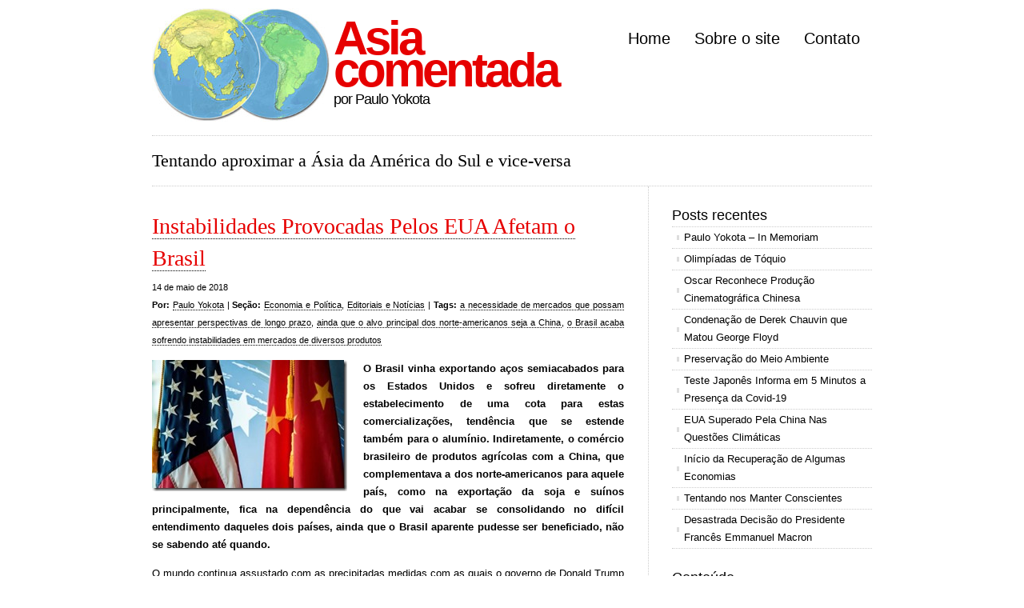

--- FILE ---
content_type: text/html; charset=utf-8
request_url: https://asiacomentada.com.br/2018/05/instabilidades-provocadas-pelos-eua-afetam-o-brasil/
body_size: 7151
content:
<!DOCTYPE html PUBLIC "-//W3C//DTD XHTML 1.0 Transitional//EN" "http://www.w3.org/TR/xhtml1/DTD/xhtml1-transitional.dtd"><html xmlns="http://www.w3.org/1999/xhtml" lang="pt-BR"><head profile="http://gmpg.org/xfn/11">
<link data-optimized="2" rel="stylesheet" href="/wp-content/litespeed/css/2d5f101bfcfdb0a06ff88d63f4e02e82.css?ver=c3c7b">
<meta http-equiv="Content-Type" content="text/html; charset=UTF-8">
<link rel="alternate" type="application/rss+xml" title="Asia comentada RSS Feed" href="/">
<link rel="pingback" href="/xmlrpc.php">
<meta name="google-site-verification" content="Zv-onDOEfyycIkPo5_dkTnU5fTwVBXEQEjxmOaEZnI0">
<title>
Instabilidades Provocadas Pelos EUA Afetam o Brasil »
Asia comentada</title>
<meta name="robots" content="max-image-preview:large">
<link rel="dns-prefetch" href="//www.googletagmanager.com">
<link rel="alternate" type="application/rss+xml" title="Feed de comentários para Asia comentada » Instabilidades Provocadas Pelos EUA Afetam o Brasil" href="/2018/05/instabilidades-provocadas-pelos-eua-afetam-o-brasil/">  <style id="wp-emoji-styles-inline-css" type="text/css">img.wp-smiley, img.emoji {
		display: inline !important;
		border: none !important;
		box-shadow: none !important;
		height: 1em !important;
		width: 1em !important;
		margin: 0 0.07em !important;
		vertical-align: -0.1em !important;
		background: none !important;
		padding: 0 !important;
	}</style>
<style id="classic-theme-styles-inline-css" type="text/css">/*! This file is auto-generated */
.wp-block-button__link{color:#fff;background-color:#32373c;border-radius:9999px;box-shadow:none;text-decoration:none;padding:calc(.667em + 2px) calc(1.333em + 2px);font-size:1.125em}.wp-block-file__button{background:#32373c;color:#fff;text-decoration:none}</style>
<style id="global-styles-inline-css" type="text/css">/*<![CDATA[*/body{--wp--preset--color--black: #000000;--wp--preset--color--cyan-bluish-gray: #abb8c3;--wp--preset--color--white: #ffffff;--wp--preset--color--pale-pink: #f78da7;--wp--preset--color--vivid-red: #cf2e2e;--wp--preset--color--luminous-vivid-orange: #ff6900;--wp--preset--color--luminous-vivid-amber: #fcb900;--wp--preset--color--light-green-cyan: #7bdcb5;--wp--preset--color--vivid-green-cyan: #00d084;--wp--preset--color--pale-cyan-blue: #8ed1fc;--wp--preset--color--vivid-cyan-blue: #0693e3;--wp--preset--color--vivid-purple: #9b51e0;--wp--preset--gradient--vivid-cyan-blue-to-vivid-purple: linear-gradient(135deg,rgba(6,147,227,1) 0%,rgb(155,81,224) 100%);--wp--preset--gradient--light-green-cyan-to-vivid-green-cyan: linear-gradient(135deg,rgb(122,220,180) 0%,rgb(0,208,130) 100%);--wp--preset--gradient--luminous-vivid-amber-to-luminous-vivid-orange: linear-gradient(135deg,rgba(252,185,0,1) 0%,rgba(255,105,0,1) 100%);--wp--preset--gradient--luminous-vivid-orange-to-vivid-red: linear-gradient(135deg,rgba(255,105,0,1) 0%,rgb(207,46,46) 100%);--wp--preset--gradient--very-light-gray-to-cyan-bluish-gray: linear-gradient(135deg,rgb(238,238,238) 0%,rgb(169,184,195) 100%);--wp--preset--gradient--cool-to-warm-spectrum: linear-gradient(135deg,rgb(74,234,220) 0%,rgb(151,120,209) 20%,rgb(207,42,186) 40%,rgb(238,44,130) 60%,rgb(251,105,98) 80%,rgb(254,248,76) 100%);--wp--preset--gradient--blush-light-purple: linear-gradient(135deg,rgb(255,206,236) 0%,rgb(152,150,240) 100%);--wp--preset--gradient--blush-bordeaux: linear-gradient(135deg,rgb(254,205,165) 0%,rgb(254,45,45) 50%,rgb(107,0,62) 100%);--wp--preset--gradient--luminous-dusk: linear-gradient(135deg,rgb(255,203,112) 0%,rgb(199,81,192) 50%,rgb(65,88,208) 100%);--wp--preset--gradient--pale-ocean: linear-gradient(135deg,rgb(255,245,203) 0%,rgb(182,227,212) 50%,rgb(51,167,181) 100%);--wp--preset--gradient--electric-grass: linear-gradient(135deg,rgb(202,248,128) 0%,rgb(113,206,126) 100%);--wp--preset--gradient--midnight: linear-gradient(135deg,rgb(2,3,129) 0%,rgb(40,116,252) 100%);--wp--preset--font-size--small: 13px;--wp--preset--font-size--medium: 20px;--wp--preset--font-size--large: 36px;--wp--preset--font-size--x-large: 42px;--wp--preset--spacing--20: 0.44rem;--wp--preset--spacing--30: 0.67rem;--wp--preset--spacing--40: 1rem;--wp--preset--spacing--50: 1.5rem;--wp--preset--spacing--60: 2.25rem;--wp--preset--spacing--70: 3.38rem;--wp--preset--spacing--80: 5.06rem;--wp--preset--shadow--natural: 6px 6px 9px rgba(0, 0, 0, 0.2);--wp--preset--shadow--deep: 12px 12px 50px rgba(0, 0, 0, 0.4);--wp--preset--shadow--sharp: 6px 6px 0px rgba(0, 0, 0, 0.2);--wp--preset--shadow--outlined: 6px 6px 0px -3px rgba(255, 255, 255, 1), 6px 6px rgba(0, 0, 0, 1);--wp--preset--shadow--crisp: 6px 6px 0px rgba(0, 0, 0, 1);}:where(.is-layout-flex){gap: 0.5em;}:where(.is-layout-grid){gap: 0.5em;}body .is-layout-flow > .alignleft{float: left;margin-inline-start: 0;margin-inline-end: 2em;}body .is-layout-flow > .alignright{float: right;margin-inline-start: 2em;margin-inline-end: 0;}body .is-layout-flow > .aligncenter{margin-left: auto !important;margin-right: auto !important;}body .is-layout-constrained > .alignleft{float: left;margin-inline-start: 0;margin-inline-end: 2em;}body .is-layout-constrained > .alignright{float: right;margin-inline-start: 2em;margin-inline-end: 0;}body .is-layout-constrained > .aligncenter{margin-left: auto !important;margin-right: auto !important;}body .is-layout-constrained > :where(:not(.alignleft):not(.alignright):not(.alignfull)){max-width: var(--wp--style--global--content-size);margin-left: auto !important;margin-right: auto !important;}body .is-layout-constrained > .alignwide{max-width: var(--wp--style--global--wide-size);}body .is-layout-flex{display: flex;}body .is-layout-flex{flex-wrap: wrap;align-items: center;}body .is-layout-flex > *{margin: 0;}body .is-layout-grid{display: grid;}body .is-layout-grid > *{margin: 0;}:where(.wp-block-columns.is-layout-flex){gap: 2em;}:where(.wp-block-columns.is-layout-grid){gap: 2em;}:where(.wp-block-post-template.is-layout-flex){gap: 1.25em;}:where(.wp-block-post-template.is-layout-grid){gap: 1.25em;}.has-black-color{color: var(--wp--preset--color--black) !important;}.has-cyan-bluish-gray-color{color: var(--wp--preset--color--cyan-bluish-gray) !important;}.has-white-color{color: var(--wp--preset--color--white) !important;}.has-pale-pink-color{color: var(--wp--preset--color--pale-pink) !important;}.has-vivid-red-color{color: var(--wp--preset--color--vivid-red) !important;}.has-luminous-vivid-orange-color{color: var(--wp--preset--color--luminous-vivid-orange) !important;}.has-luminous-vivid-amber-color{color: var(--wp--preset--color--luminous-vivid-amber) !important;}.has-light-green-cyan-color{color: var(--wp--preset--color--light-green-cyan) !important;}.has-vivid-green-cyan-color{color: var(--wp--preset--color--vivid-green-cyan) !important;}.has-pale-cyan-blue-color{color: var(--wp--preset--color--pale-cyan-blue) !important;}.has-vivid-cyan-blue-color{color: var(--wp--preset--color--vivid-cyan-blue) !important;}.has-vivid-purple-color{color: var(--wp--preset--color--vivid-purple) !important;}.has-black-background-color{background-color: var(--wp--preset--color--black) !important;}.has-cyan-bluish-gray-background-color{background-color: var(--wp--preset--color--cyan-bluish-gray) !important;}.has-white-background-color{background-color: var(--wp--preset--color--white) !important;}.has-pale-pink-background-color{background-color: var(--wp--preset--color--pale-pink) !important;}.has-vivid-red-background-color{background-color: var(--wp--preset--color--vivid-red) !important;}.has-luminous-vivid-orange-background-color{background-color: var(--wp--preset--color--luminous-vivid-orange) !important;}.has-luminous-vivid-amber-background-color{background-color: var(--wp--preset--color--luminous-vivid-amber) !important;}.has-light-green-cyan-background-color{background-color: var(--wp--preset--color--light-green-cyan) !important;}.has-vivid-green-cyan-background-color{background-color: var(--wp--preset--color--vivid-green-cyan) !important;}.has-pale-cyan-blue-background-color{background-color: var(--wp--preset--color--pale-cyan-blue) !important;}.has-vivid-cyan-blue-background-color{background-color: var(--wp--preset--color--vivid-cyan-blue) !important;}.has-vivid-purple-background-color{background-color: var(--wp--preset--color--vivid-purple) !important;}.has-black-border-color{border-color: var(--wp--preset--color--black) !important;}.has-cyan-bluish-gray-border-color{border-color: var(--wp--preset--color--cyan-bluish-gray) !important;}.has-white-border-color{border-color: var(--wp--preset--color--white) !important;}.has-pale-pink-border-color{border-color: var(--wp--preset--color--pale-pink) !important;}.has-vivid-red-border-color{border-color: var(--wp--preset--color--vivid-red) !important;}.has-luminous-vivid-orange-border-color{border-color: var(--wp--preset--color--luminous-vivid-orange) !important;}.has-luminous-vivid-amber-border-color{border-color: var(--wp--preset--color--luminous-vivid-amber) !important;}.has-light-green-cyan-border-color{border-color: var(--wp--preset--color--light-green-cyan) !important;}.has-vivid-green-cyan-border-color{border-color: var(--wp--preset--color--vivid-green-cyan) !important;}.has-pale-cyan-blue-border-color{border-color: var(--wp--preset--color--pale-cyan-blue) !important;}.has-vivid-cyan-blue-border-color{border-color: var(--wp--preset--color--vivid-cyan-blue) !important;}.has-vivid-purple-border-color{border-color: var(--wp--preset--color--vivid-purple) !important;}.has-vivid-cyan-blue-to-vivid-purple-gradient-background{background: var(--wp--preset--gradient--vivid-cyan-blue-to-vivid-purple) !important;}.has-light-green-cyan-to-vivid-green-cyan-gradient-background{background: var(--wp--preset--gradient--light-green-cyan-to-vivid-green-cyan) !important;}.has-luminous-vivid-amber-to-luminous-vivid-orange-gradient-background{background: var(--wp--preset--gradient--luminous-vivid-amber-to-luminous-vivid-orange) !important;}.has-luminous-vivid-orange-to-vivid-red-gradient-background{background: var(--wp--preset--gradient--luminous-vivid-orange-to-vivid-red) !important;}.has-very-light-gray-to-cyan-bluish-gray-gradient-background{background: var(--wp--preset--gradient--very-light-gray-to-cyan-bluish-gray) !important;}.has-cool-to-warm-spectrum-gradient-background{background: var(--wp--preset--gradient--cool-to-warm-spectrum) !important;}.has-blush-light-purple-gradient-background{background: var(--wp--preset--gradient--blush-light-purple) !important;}.has-blush-bordeaux-gradient-background{background: var(--wp--preset--gradient--blush-bordeaux) !important;}.has-luminous-dusk-gradient-background{background: var(--wp--preset--gradient--luminous-dusk) !important;}.has-pale-ocean-gradient-background{background: var(--wp--preset--gradient--pale-ocean) !important;}.has-electric-grass-gradient-background{background: var(--wp--preset--gradient--electric-grass) !important;}.has-midnight-gradient-background{background: var(--wp--preset--gradient--midnight) !important;}.has-small-font-size{font-size: var(--wp--preset--font-size--small) !important;}.has-medium-font-size{font-size: var(--wp--preset--font-size--medium) !important;}.has-large-font-size{font-size: var(--wp--preset--font-size--large) !important;}.has-x-large-font-size{font-size: var(--wp--preset--font-size--x-large) !important;}
.wp-block-navigation a:where(:not(.wp-element-button)){color: inherit;}
:where(.wp-block-post-template.is-layout-flex){gap: 1.25em;}:where(.wp-block-post-template.is-layout-grid){gap: 1.25em;}
:where(.wp-block-columns.is-layout-flex){gap: 2em;}:where(.wp-block-columns.is-layout-grid){gap: 2em;}
.wp-block-pullquote{font-size: 1.5em;line-height: 1.6;}/*]]>*/</style>
<link rel="https://api.w.org/" href="/wp-json/">
<link rel="alternate" type="application/json" href="/wp-json/wp/v2/posts/28237">
<link rel="canonical" href="/2018/05/instabilidades-provocadas-pelos-eua-afetam-o-brasil/">
<link rel="shortlink" href="/?p=28237">
<link rel="alternate" type="application/json+oembed" href="/wp-json/oembed/1.0/embed?url=https%3A%2F%2F%2F2018%2F05%2Finstabilidades-provocadas-pelos-eua-afetam-o-brasil%2F">
<link rel="alternate" type="text/xml+oembed" href="/wp-json/oembed/1.0/embed?url=https%3A%2F%2F%2F2018%2F05%2Finstabilidades-provocadas-pelos-eua-afetam-o-brasil%2F#038;format=xml">
<meta name="generator" content="Site Kit by Google 1.125.0">
<style data-context="foundation-flickity-css">/*<![CDATA[*//*! Flickity v2.0.2
http://flickity.metafizzy.co
---------------------------------------------- */.flickity-enabled{position:relative}.flickity-enabled:focus{outline:0}.flickity-viewport{overflow:hidden;position:relative;height:100%}.flickity-slider{position:absolute;width:100%;height:100%}.flickity-enabled.is-draggable{-webkit-tap-highlight-color:transparent;tap-highlight-color:transparent;-webkit-user-select:none;-moz-user-select:none;-ms-user-select:none;user-select:none}.flickity-enabled.is-draggable .flickity-viewport{cursor:move;cursor:-webkit-grab;cursor:grab}.flickity-enabled.is-draggable .flickity-viewport.is-pointer-down{cursor:-webkit-grabbing;cursor:grabbing}.flickity-prev-next-button{position:absolute;top:50%;width:44px;height:44px;border:none;border-radius:50%;background:#fff;background:hsla(0,0%,100%,.75);cursor:pointer;-webkit-transform:translateY(-50%);transform:translateY(-50%)}.flickity-prev-next-button:hover{background:#fff}.flickity-prev-next-button:focus{outline:0;box-shadow:0 0 0 5px #09f}.flickity-prev-next-button:active{opacity:.6}.flickity-prev-next-button.previous{left:10px}.flickity-prev-next-button.next{right:10px}.flickity-rtl .flickity-prev-next-button.previous{left:auto;right:10px}.flickity-rtl .flickity-prev-next-button.next{right:auto;left:10px}.flickity-prev-next-button:disabled{opacity:.3;cursor:auto}.flickity-prev-next-button svg{position:absolute;left:20%;top:20%;width:60%;height:60%}.flickity-prev-next-button .arrow{fill:#333}.flickity-page-dots{position:absolute;width:100%;bottom:-25px;padding:0;margin:0;list-style:none;text-align:center;line-height:1}.flickity-rtl .flickity-page-dots{direction:rtl}.flickity-page-dots .dot{display:inline-block;width:10px;height:10px;margin:0 8px;background:#333;border-radius:50%;opacity:.25;cursor:pointer}.flickity-page-dots .dot.is-selected{opacity:1}/*]]>*/</style>
<style data-context="foundation-slideout-css">.slideout-menu{position:fixed;left:0;top:0;bottom:0;right:auto;z-index:0;width:256px;overflow-y:auto;-webkit-overflow-scrolling:touch;display:none}.slideout-menu.pushit-right{left:auto;right:0}.slideout-panel{position:relative;z-index:1;will-change:transform}.slideout-open,.slideout-open .slideout-panel,.slideout-open body{overflow:hidden}.slideout-open .slideout-menu{display:block}.pushit{display:none}</style>
<link rel="icon" href="/wp-content/uploads/2016/03/cropped-merge-32x32.jpg" sizes="32x32">
<link rel="icon" href="/wp-content/uploads/2016/03/cropped-merge-192x192.jpg" sizes="192x192">
<link rel="apple-touch-icon" href="/wp-content/uploads/2016/03/cropped-merge-180x180.jpg">
<meta name="msapplication-TileImage" content="/wp-content/uploads/2016/03/cropped-merge-270x270.jpg">
<style>.ios7.web-app-mode.has-fixed header{ background-color: rgba(45,53,63,.88);}</style>
<link rel="shortcut icon" href="/wp-content/themes/cleanhomepro/images/favicon.ico">
<!--[if IE]><link rel="stylesheet" href="https://www.asiacomentada.com.br/wp-content/themes/cleanhomepro/ie.css" type="text/css" media="screen" /><![endif]-->
</head>
<body data-rsssl="1" class="litespeed_lazyloaded">
<div id="wrapper">
<div id="header"> <a href="/"><img data-lazyloaded="1" src="/wp-content/themes/cleanhomepro/images/logo_asia_comentada.jpg" width="222" height="142" style="float: left; margin-right: 5px;" data-src="/wp-content/themes/cleanhomepro/images/logo_asia_comentada.jpg" data-ll-status="error" class="entered error"></a><div id="logo">
<h1><a href="/">Asia<br>
comentada</a></h1>
<h2>
por Paulo Yokota</h2>
</div>
<div id="nav"><ul>
<li class="page_item"><a href="/" title="Home">Home</a></li>
<li class="page_item page-item-2"><a href="/sobre-o-site/">Sobre o site</a></li>
<li class="page_item page-item-85"><a href="/contato/">Contato</a></li>
</ul></div>

</div>
<div id="blurb"> Tentando aproximar a Ásia da América do Sul e vice-versa</div>
<div id="content">
<div class="post">
<h1><a href="/2018/05/instabilidades-provocadas-pelos-eua-afetam-o-brasil/">Instabilidades Provocadas Pelos EUA Afetam o Brasil</a></h1>
<p class="small">14 de maio de 2018<br><b>Por:</b> <a href="/sobre-o-site/#paulo" title="Visitar o site de Paulo Yokota" rel="author external">Paulo Yokota</a> | <b>Seção:</b> <a href="/economia-e-politica/" rel="category tag">Economia e Política</a>, <a href="/editoriais-e-noticias/" rel="category tag">Editoriais e Notícias</a> | <b>Tags:</b> <a href="javascript:void(0);" rel="a-necessidade-de-mercados-que-possam-apresentar-perspectivas-de-longo-prazo/">a necessidade de mercados que possam apresentar perspectivas de longo prazo</a>, <a href="javascript:void(0);" rel="ainda-que-o-alvo-principal-dos-norte-americanos-seja-a-china/">ainda que o alvo principal dos norte-americanos seja a China</a>, <a href="javascript:void(0);" rel="o-brasil-acaba-sofrendo-instabilidades-em-mercados-de-diversos-produtos/">o Brasil acaba sofrendo instabilidades em mercados de diversos produtos</a><a href="/2018/05/instabilidades-provocadas-pelos-eua-afetam-o-brasil/#respond"></a></p>
<p></p>
<p><a href="https://www.google.com.br/url?sa=i&amp;source=images&amp;cd=&amp;cad=rja&amp;uact=8&amp;ved=2ahUKEwjyyarQg4HbAhXDjJAKHU8MBOsQjRx6BAgBEAU&amp;url=https://www.epochtimes.com.br/eua-mais-poderoso-asia-mas-enfrenta-desafio-china-diz-pesquisa/&amp;psig=AOvVaw14VvPb7DREE2SCM8dWNiFu&amp;ust=1526243823636735"><img data-lazyloaded="1" src="/wp-content/uploads/2018/05/clip_image002-21.jpg" decoding="async" title="clip_image002" style="border-top: 0px; border-right: 0px; background-image: none; border-bottom: 0px; float: left; padding-top: 0px; padding-left: 0px; margin: 0px 20px 0px 0px; border-left: 0px; display: inline; padding-right: 0px" border="0" hspace="12" alt="clip_image002" data-src="/wp-content/uploads/2018/05/clip_image002-21.jpg" width="244" align="left" height="164" data-ll-status="error" class="entered error"></a><b>O Brasil vinha exportando aços semiacabados para os Estados Unidos e sofreu diretamente o estabelecimento de uma cota para estas comercializações, tendência que se estende também para o alumínio. Indiretamente, o comércio brasileiro de produtos agrícolas com a China, que complementava a dos norte-americanos para aquele país, como na exportação da soja e suínos principalmente, fica na dependência do que vai acabar se consolidando no difícil entendimento daqueles dois países, ainda que o Brasil aparente pudesse ser beneficiado, não se sabendo até quando.</b></p>
<p><span id="more-28237"></span></p>
<p>O mundo continua assustado com as precipitadas medidas com as quais o governo de Donald Trump deseja equilibrar suas relações comerciais com o resto do mundo, onde o alvo principal acaba sendo a China, mas acaba provocando uma perigosa tendência de redução do comércio internacional em todo o mundo. Uma das medidas norte-americanas foi o impedimento que empresas do seu país fornecessem chips de elevada capacidade que pudessem beneficiar a economia chinesa, o que provocou uma reação que envolve até o corte da importação da soja norte-americana. Isto, momentaneamente, beneficia a exportação brasileira que, segundo os japoneses, resulta num custo de cerca de 20% acima para os chineses. Os dados recentes já indicam esta redução do fornecimento norte-americano e aumento do brasileiro. Como consequência, todos os produtos que consomem rações de suínos e frangos tendem também sofrer elevações de custo, até que a produção chinesa aumente para atender toda a sua demanda, o que ainda é difícil de estimar o tempo necessário, além das limitações chinesas de solos rurais como águas disponíveis para tanto.</p>
<p>Estes tipos de incertezas não beneficiam ninguém, pois os produtores agrícolas, por exemplo, necessitam ter uma razoável ideia da tendência futura, por um prazo razoável, para promoverem seus investimentos. Benefícios temporários podem provocar flutuações indesejáveis, além das naturais variações das commodities agrícolas que dependem fortemente do clima em diversos países.</p>
<p>De outro lado, do ponto de vista geral, a exagerada dependência da economia brasileira à economia chinesa aumentam os riscos, até porque o elevado crescimento chinês ainda depende de muitas reformas indispensáveis naquele país, que podem reduzir as taxas de expansão que estão sendo observadas recentemente. A tendência natural é que as necessidades internas da economia chinesa tenham maior prioridade para suas autoridades e empresas, quando comparada com a do Brasil, que fica geograficamente bastante distante, provocando eventuais restrições.</p>
<p>Portanto, as manifestações bombásticas de Donald Trump afetam o Brasil, em aspectos importantes relacionados principalmente com o comércio internacional, não provocando nem benefícios para os Estados Unidos.</p>
<div class="yarpp yarpp-related yarpp-related-website yarpp-template-list"><div class="yarp">
<p>Artigos Relacionados:</p>
<ol>
<li><a href="/2011/10/instabilidades-do-mercado-financeiro-mundial/" rel="bookmark" title="Instabilidades do Mercado Financeiro Mundial">Instabilidades do Mercado Financeiro Mundial</a></li>
<li><a href="/2018/04/fatores-externos-afetam-a-economia-brasileira/" rel="bookmark" title="Fatores Externos Afetam a Economia Brasileira">Fatores Externos Afetam a Economia Brasileira</a></li>
<li><a href="/2013/06/dificuldades-dos-estados-unidos-que-afetam-o-mundo/" rel="bookmark" title="Dificuldades dos Estados Unidos que Afetam o Mundo">Dificuldades dos Estados Unidos que Afetam o Mundo</a></li>
<li><a href="/2015/12/mudanas-provocadas-pela-classe-mdia-na-china/" rel="bookmark" title="Mudanças Provocadas Pela Classe Média na China">Mudanças Provocadas Pela Classe Média na China</a></li>
<li><a href="/2017/04/mudanas-climticas-afetam-as-floradas-das-cerejeiras/" rel="bookmark" title="Mudanças Climáticas Afetam as Floradas das Cerejeiras">Mudanças Climáticas Afetam as Floradas das Cerejeiras</a></li>
</ol>
</div></div>
<p></p>
<hr>
</div>
<div id="comments"><form>
<input type="hidden" name="comment_post_ID" value="28237"><p style="display: none;"><input type="hidden" id="akismet_comment_nonce" name="akismet_comment_nonce" value="c6ce30579b"></p>
<p style="display:none;"><input type="text" name="nxts" value="1714145607"><input type="text" name="nxts_signed" value="fb21bf02faa819a8da02ed80822177fba1c26532"><input type="text" name="cf444ea9dcf3dd7e" value="fd490900a61a6e65aa2"><input type="text" name="6a0e9b203530031a" value=""></p>
<p style="display: none !important;" class="akismet-fields-container" data-prefix="ak_"><label>Δ<textarea name="ak_hp_textarea" cols="45" rows="8" maxlength="100"></textarea></label><input type="hidden" id="ak_js_1" name="ak_js" value="30"></p>
</form>
</div>
</div>
<div id="sidebar">
<div class="block recent-posts-3 widget_recent_entries">
<h3>Posts recentes</h3>
<ul>
<li>
<a href="/2021/11/paulo-yokota-in-memoriam/">Paulo Yokota – In Memoriam</a>
</li>
<li>
<a href="/2021/05/olimpadas-de-tquio/">Olimpíadas de Tóquio</a>
</li>
<li>
<a href="/2021/04/oscar-reconhece-produo-cinematogrfica-chinesa/">Oscar Reconhece Produção Cinematográfica Chinesa</a>
</li>
<li>
<a href="/2021/04/condenao-de-derek-chauvin-que-matou-george-floyd/">Condenação de Derek Chauvin que Matou George Floyd</a>
</li>
<li>
<a href="/2021/04/preservao-do-meio-ambiente/">Preservação do Meio Ambiente</a>
</li>
<li>
<a href="/2021/04/teste-japons-informa-em-5-minutos-a-presena-da-covid-19/">Teste Japonês Informa em 5 Minutos a Presença da Covid-19</a>
</li>
<li>
<a href="/2021/04/eua-superado-pela-china-nas-questes-climticas/">EUA Superado Pela China Nas Questões Climáticas</a>
</li>
<li>
<a href="/2021/04/incio-da-recuperao-de-algumas-economias/">Início da Recuperação de Algumas Economias</a>
</li>
<li>
<a href="/2021/04/tentando-nos-manter-conscientes/">Tentando nos Manter Conscientes</a>
</li>
<li>
<a href="/2021/04/desastrada-deciso-do-presidente-francs-emmanuel-macron/">Desastrada Decisão do Presidente Francês Emmanuel Macron</a>
</li>
</ul>
</div>
<div class="block mycategoryorder-3 widget_mycategoryorder">
<h3>Conteúdo</h3>
<ul>
<li class="cat-item cat-item-2798"><a href="/editoriais-e-noticias/">Editoriais e Notícias</a></li>
<li class="cat-item cat-item-7259"><a href="/imprensa-2/">Imprensa</a></li>
<li class="cat-item cat-item-9609"><a href="/educacao-2/">Educação</a></li>
<li class="cat-item cat-item-10512"><a href="/esporte/">Esporte</a></li>
<li class="cat-item cat-item-14507"><a href="/agricultura/">Agricultura</a></li>
<li class="cat-item cat-item-17775"><a href="/clima/">Clima</a></li>
<li class="cat-item cat-item-18303"><a href="/ecologia/">Ecologia</a></li>
<li class="cat-item cat-item-19829"><a href="/ciencia/">Ciência</a></li>
<li class="cat-item cat-item-20065"><a href="/meio-ambiente/">Meio Ambiente</a></li>
<li class="cat-item cat-item-21066"><a href="/medicina/">Medicina</a></li>
<li class="cat-item cat-item-3320"><a href="/turismo-2/">Turismo</a></li>
<li class="cat-item cat-item-2797"><a href="/economia-e-politica/">Economia e Política</a></li>
<li class="cat-item cat-item-18"><a href="/cultura/">Cultura</a></li>
<li class="cat-item cat-item-224"><a href="/depoimentos/">Depoimentos</a></li>
<li class="cat-item cat-item-3820"><a href="/webtown/">webtown</a></li>
<li class="cat-item cat-item-11"><a href="/gastronomia/">Gastronomia</a></li>
<li class="cat-item cat-item-9"><a href="/saude/">Saúde</a></li>
</ul>
</div>
<div class="block links-2 widget_links">
<h3>Blogroll</h3>
<ul class="xoxo blogroll">
<li><a href="http://nikkeyweb.com.br/">Nikkey web</a></li>
<li><a href="http://nikkeypedia.org.br/">Nikkeypedia</a></li>
<li><a href="https://ocidentesubjectivo.blogspot.com/">Ocidente Subjectivo</a></li>
</ul>
</div>
</div>
<div id="footer">
© 2010 | <b>Paulo Yokota</b> | <span style="font-size: 11px;">Colaboração: Kazu Kurita, Naomi Doy, Samuel Kinoshita, Decio Yokota</span><p>  </p>
</div>
</div> 






</body><!-- Page optimized by LiteSpeed Cache @2024-04-26 12:33:27 --><!-- Page cached by LiteSpeed Cache 6.2.0.1 on 2024-04-26 12:33:27 --><!-- Guest Mode --><!-- QUIC.cloud UCSS in queue --></html>